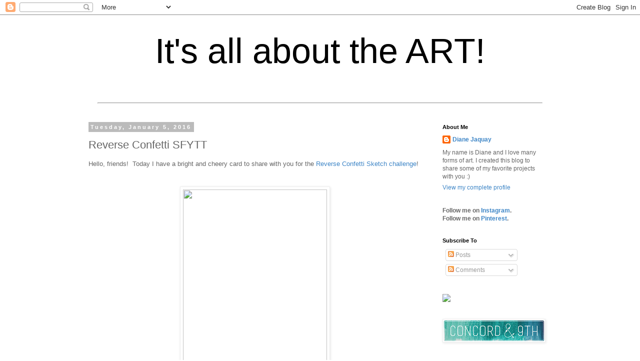

--- FILE ---
content_type: text/html; charset=UTF-8
request_url: https://dmjaquay.blogspot.com/2016/01/reverse-confetti-sfytt.html
body_size: 16610
content:
<!DOCTYPE html>
<html class='v2' dir='ltr' lang='en'>
<head>
<link href='https://www.blogger.com/static/v1/widgets/335934321-css_bundle_v2.css' rel='stylesheet' type='text/css'/>
<meta content='width=1100' name='viewport'/>
<meta content='text/html; charset=UTF-8' http-equiv='Content-Type'/>
<meta content='blogger' name='generator'/>
<link href='https://dmjaquay.blogspot.com/favicon.ico' rel='icon' type='image/x-icon'/>
<link href='http://dmjaquay.blogspot.com/2016/01/reverse-confetti-sfytt.html' rel='canonical'/>
<link rel="alternate" type="application/atom+xml" title="It&#39;s all about the ART! - Atom" href="https://dmjaquay.blogspot.com/feeds/posts/default" />
<link rel="alternate" type="application/rss+xml" title="It&#39;s all about the ART! - RSS" href="https://dmjaquay.blogspot.com/feeds/posts/default?alt=rss" />
<link rel="service.post" type="application/atom+xml" title="It&#39;s all about the ART! - Atom" href="https://www.blogger.com/feeds/8652401167413566062/posts/default" />

<link rel="alternate" type="application/atom+xml" title="It&#39;s all about the ART! - Atom" href="https://dmjaquay.blogspot.com/feeds/4578537999443099510/comments/default" />
<!--Can't find substitution for tag [blog.ieCssRetrofitLinks]-->
<link href='https://reverseconfetti.com/wp-content/uploads/2015/12/32_Jan2016.png' rel='image_src'/>
<meta content='http://dmjaquay.blogspot.com/2016/01/reverse-confetti-sfytt.html' property='og:url'/>
<meta content='Reverse Confetti SFYTT' property='og:title'/>
<meta content='Hello, friends!  Today I have a bright and cheery card to share with you for the Reverse Confetti Sketch challenge !             I was in th...' property='og:description'/>
<meta content='https://lh3.googleusercontent.com/blogger_img_proxy/AEn0k_vrjLMF8x0mLvufQmC_QjKAK93SpI4QEITltYNIDqlapjO-ZK9R63kd28yXi2rMSG7XsMnL6NvhZfZ1n1vH5Ls25L-gLInIhIzHj57Clg1tOimOM9nmYtk0lush7gspIbhSF_rthYHjZQ=w1200-h630-p-k-no-nu' property='og:image'/>
<title>It's all about the ART!: Reverse Confetti SFYTT</title>
<style id='page-skin-1' type='text/css'><!--
/*
-----------------------------------------------
Blogger Template Style
Name:     Simple
Designer: Blogger
URL:      www.blogger.com
----------------------------------------------- */
/* Content
----------------------------------------------- */
body {
font: normal normal 12px 'Trebuchet MS', Trebuchet, Verdana, sans-serif;
color: #666666;
background: #ffffff none repeat scroll top left;
padding: 0 0 0 0;
}
html body .region-inner {
min-width: 0;
max-width: 100%;
width: auto;
}
h2 {
font-size: 22px;
}
a:link {
text-decoration:none;
color: #3d85c6;
}
a:visited {
text-decoration:none;
color: #7e3dc6;
}
a:hover {
text-decoration:underline;
color: #33aaff;
}
.body-fauxcolumn-outer .fauxcolumn-inner {
background: transparent none repeat scroll top left;
_background-image: none;
}
.body-fauxcolumn-outer .cap-top {
position: absolute;
z-index: 1;
height: 400px;
width: 100%;
}
.body-fauxcolumn-outer .cap-top .cap-left {
width: 100%;
background: transparent none repeat-x scroll top left;
_background-image: none;
}
.content-outer {
-moz-box-shadow: 0 0 0 rgba(0, 0, 0, .15);
-webkit-box-shadow: 0 0 0 rgba(0, 0, 0, .15);
-goog-ms-box-shadow: 0 0 0 #333333;
box-shadow: 0 0 0 rgba(0, 0, 0, .15);
margin-bottom: 1px;
}
.content-inner {
padding: 10px 40px;
}
.content-inner {
background-color: #ffffff;
}
/* Header
----------------------------------------------- */
.header-outer {
background: transparent none repeat-x scroll 0 -400px;
_background-image: none;
}
.Header h1 {
font: normal normal 70px 'Trebuchet MS',Trebuchet,Verdana,sans-serif;
color: #000000;
text-shadow: 0 0 0 rgba(0, 0, 0, .2);
}
.Header h1 a {
color: #000000;
}
.Header .description {
font-size: 18px;
color: #000000;
}
.header-inner .Header .titlewrapper {
padding: 22px 0;
}
.header-inner .Header .descriptionwrapper {
padding: 0 0;
}
/* Tabs
----------------------------------------------- */
.tabs-inner .section:first-child {
border-top: 0 solid #eeeeee;
}
.tabs-inner .section:first-child ul {
margin-top: -1px;
border-top: 1px solid #eeeeee;
border-left: 1px solid #eeeeee;
border-right: 1px solid #eeeeee;
}
.tabs-inner .widget ul {
background: transparent none repeat-x scroll 0 -800px;
_background-image: none;
border-bottom: 1px solid #eeeeee;
margin-top: 0;
margin-left: -30px;
margin-right: -30px;
}
.tabs-inner .widget li a {
display: inline-block;
padding: .6em 1em;
font: normal normal 12px 'Trebuchet MS', Trebuchet, Verdana, sans-serif;
color: #000000;
border-left: 1px solid #ffffff;
border-right: 1px solid #eeeeee;
}
.tabs-inner .widget li:first-child a {
border-left: none;
}
.tabs-inner .widget li.selected a, .tabs-inner .widget li a:hover {
color: #000000;
background-color: #eeeeee;
text-decoration: none;
}
/* Columns
----------------------------------------------- */
.main-outer {
border-top: 0 solid transparent;
}
.fauxcolumn-left-outer .fauxcolumn-inner {
border-right: 1px solid transparent;
}
.fauxcolumn-right-outer .fauxcolumn-inner {
border-left: 1px solid transparent;
}
/* Headings
----------------------------------------------- */
div.widget > h2,
div.widget h2.title {
margin: 0 0 1em 0;
font: normal bold 11px 'Trebuchet MS',Trebuchet,Verdana,sans-serif;
color: #000000;
}
/* Widgets
----------------------------------------------- */
.widget .zippy {
color: #999999;
text-shadow: 2px 2px 1px rgba(0, 0, 0, .1);
}
.widget .popular-posts ul {
list-style: none;
}
/* Posts
----------------------------------------------- */
h2.date-header {
font: normal bold 11px Arial, Tahoma, Helvetica, FreeSans, sans-serif;
}
.date-header span {
background-color: #bbbbbb;
color: #ffffff;
padding: 0.4em;
letter-spacing: 3px;
margin: inherit;
}
.main-inner {
padding-top: 35px;
padding-bottom: 65px;
}
.main-inner .column-center-inner {
padding: 0 0;
}
.main-inner .column-center-inner .section {
margin: 0 1em;
}
.post {
margin: 0 0 45px 0;
}
h3.post-title, .comments h4 {
font: normal normal 22px 'Trebuchet MS',Trebuchet,Verdana,sans-serif;
margin: .75em 0 0;
}
.post-body {
font-size: 110%;
line-height: 1.4;
position: relative;
}
.post-body img, .post-body .tr-caption-container, .Profile img, .Image img,
.BlogList .item-thumbnail img {
padding: 2px;
background: #ffffff;
border: 1px solid #eeeeee;
-moz-box-shadow: 1px 1px 5px rgba(0, 0, 0, .1);
-webkit-box-shadow: 1px 1px 5px rgba(0, 0, 0, .1);
box-shadow: 1px 1px 5px rgba(0, 0, 0, .1);
}
.post-body img, .post-body .tr-caption-container {
padding: 5px;
}
.post-body .tr-caption-container {
color: #666666;
}
.post-body .tr-caption-container img {
padding: 0;
background: transparent;
border: none;
-moz-box-shadow: 0 0 0 rgba(0, 0, 0, .1);
-webkit-box-shadow: 0 0 0 rgba(0, 0, 0, .1);
box-shadow: 0 0 0 rgba(0, 0, 0, .1);
}
.post-header {
margin: 0 0 1.5em;
line-height: 1.6;
font-size: 90%;
}
.post-footer {
margin: 20px -2px 0;
padding: 5px 10px;
color: #666666;
background-color: #eeeeee;
border-bottom: 1px solid #eeeeee;
line-height: 1.6;
font-size: 90%;
}
#comments .comment-author {
padding-top: 1.5em;
border-top: 1px solid transparent;
background-position: 0 1.5em;
}
#comments .comment-author:first-child {
padding-top: 0;
border-top: none;
}
.avatar-image-container {
margin: .2em 0 0;
}
#comments .avatar-image-container img {
border: 1px solid #eeeeee;
}
/* Comments
----------------------------------------------- */
.comments .comments-content .icon.blog-author {
background-repeat: no-repeat;
background-image: url([data-uri]);
}
.comments .comments-content .loadmore a {
border-top: 1px solid #999999;
border-bottom: 1px solid #999999;
}
.comments .comment-thread.inline-thread {
background-color: #eeeeee;
}
.comments .continue {
border-top: 2px solid #999999;
}
/* Accents
---------------------------------------------- */
.section-columns td.columns-cell {
border-left: 1px solid transparent;
}
.blog-pager {
background: transparent url(//www.blogblog.com/1kt/simple/paging_dot.png) repeat-x scroll top center;
}
.blog-pager-older-link, .home-link,
.blog-pager-newer-link {
background-color: #ffffff;
padding: 5px;
}
.footer-outer {
border-top: 1px dashed #bbbbbb;
}
/* Mobile
----------------------------------------------- */
body.mobile  {
background-size: auto;
}
.mobile .body-fauxcolumn-outer {
background: transparent none repeat scroll top left;
}
.mobile .body-fauxcolumn-outer .cap-top {
background-size: 100% auto;
}
.mobile .content-outer {
-webkit-box-shadow: 0 0 3px rgba(0, 0, 0, .15);
box-shadow: 0 0 3px rgba(0, 0, 0, .15);
}
.mobile .tabs-inner .widget ul {
margin-left: 0;
margin-right: 0;
}
.mobile .post {
margin: 0;
}
.mobile .main-inner .column-center-inner .section {
margin: 0;
}
.mobile .date-header span {
padding: 0.1em 10px;
margin: 0 -10px;
}
.mobile h3.post-title {
margin: 0;
}
.mobile .blog-pager {
background: transparent none no-repeat scroll top center;
}
.mobile .footer-outer {
border-top: none;
}
.mobile .main-inner, .mobile .footer-inner {
background-color: #ffffff;
}
.mobile-index-contents {
color: #666666;
}
.mobile-link-button {
background-color: #3d85c6;
}
.mobile-link-button a:link, .mobile-link-button a:visited {
color: #ffffff;
}
.mobile .tabs-inner .section:first-child {
border-top: none;
}
.mobile .tabs-inner .PageList .widget-content {
background-color: #eeeeee;
color: #000000;
border-top: 1px solid #eeeeee;
border-bottom: 1px solid #eeeeee;
}
.mobile .tabs-inner .PageList .widget-content .pagelist-arrow {
border-left: 1px solid #eeeeee;
}
#header-inner {text-align:center !important;} #header-inner img {margin: 0 auto !important;}
.post-body img {
display: inline-block !important;
}
--></style>
<style id='template-skin-1' type='text/css'><!--
body {
min-width: 1030px;
}
.content-outer, .content-fauxcolumn-outer, .region-inner {
min-width: 1030px;
max-width: 1030px;
_width: 1030px;
}
.main-inner .columns {
padding-left: 0;
padding-right: 260px;
}
.main-inner .fauxcolumn-center-outer {
left: 0;
right: 260px;
/* IE6 does not respect left and right together */
_width: expression(this.parentNode.offsetWidth -
parseInt("0") -
parseInt("260px") + 'px');
}
.main-inner .fauxcolumn-left-outer {
width: 0;
}
.main-inner .fauxcolumn-right-outer {
width: 260px;
}
.main-inner .column-left-outer {
width: 0;
right: 100%;
margin-left: -0;
}
.main-inner .column-right-outer {
width: 260px;
margin-right: -260px;
}
#layout {
min-width: 0;
}
#layout .content-outer {
min-width: 0;
width: 800px;
}
#layout .region-inner {
min-width: 0;
width: auto;
}
body#layout div.add_widget {
padding: 8px;
}
body#layout div.add_widget a {
margin-left: 32px;
}
--></style>
<link href='https://www.blogger.com/dyn-css/authorization.css?targetBlogID=8652401167413566062&amp;zx=dfbb3c5a-d5b8-4f90-8efd-52e314c19f31' media='none' onload='if(media!=&#39;all&#39;)media=&#39;all&#39;' rel='stylesheet'/><noscript><link href='https://www.blogger.com/dyn-css/authorization.css?targetBlogID=8652401167413566062&amp;zx=dfbb3c5a-d5b8-4f90-8efd-52e314c19f31' rel='stylesheet'/></noscript>
<meta name='google-adsense-platform-account' content='ca-host-pub-1556223355139109'/>
<meta name='google-adsense-platform-domain' content='blogspot.com'/>

</head>
<body class='loading variant-simplysimple'>
<div class='navbar section' id='navbar' name='Navbar'><div class='widget Navbar' data-version='1' id='Navbar1'><script type="text/javascript">
    function setAttributeOnload(object, attribute, val) {
      if(window.addEventListener) {
        window.addEventListener('load',
          function(){ object[attribute] = val; }, false);
      } else {
        window.attachEvent('onload', function(){ object[attribute] = val; });
      }
    }
  </script>
<div id="navbar-iframe-container"></div>
<script type="text/javascript" src="https://apis.google.com/js/platform.js"></script>
<script type="text/javascript">
      gapi.load("gapi.iframes:gapi.iframes.style.bubble", function() {
        if (gapi.iframes && gapi.iframes.getContext) {
          gapi.iframes.getContext().openChild({
              url: 'https://www.blogger.com/navbar/8652401167413566062?po\x3d4578537999443099510\x26origin\x3dhttps://dmjaquay.blogspot.com',
              where: document.getElementById("navbar-iframe-container"),
              id: "navbar-iframe"
          });
        }
      });
    </script><script type="text/javascript">
(function() {
var script = document.createElement('script');
script.type = 'text/javascript';
script.src = '//pagead2.googlesyndication.com/pagead/js/google_top_exp.js';
var head = document.getElementsByTagName('head')[0];
if (head) {
head.appendChild(script);
}})();
</script>
</div></div>
<div class='body-fauxcolumns'>
<div class='fauxcolumn-outer body-fauxcolumn-outer'>
<div class='cap-top'>
<div class='cap-left'></div>
<div class='cap-right'></div>
</div>
<div class='fauxborder-left'>
<div class='fauxborder-right'></div>
<div class='fauxcolumn-inner'>
</div>
</div>
<div class='cap-bottom'>
<div class='cap-left'></div>
<div class='cap-right'></div>
</div>
</div>
</div>
<div class='content'>
<div class='content-fauxcolumns'>
<div class='fauxcolumn-outer content-fauxcolumn-outer'>
<div class='cap-top'>
<div class='cap-left'></div>
<div class='cap-right'></div>
</div>
<div class='fauxborder-left'>
<div class='fauxborder-right'></div>
<div class='fauxcolumn-inner'>
</div>
</div>
<div class='cap-bottom'>
<div class='cap-left'></div>
<div class='cap-right'></div>
</div>
</div>
</div>
<div class='content-outer'>
<div class='content-cap-top cap-top'>
<div class='cap-left'></div>
<div class='cap-right'></div>
</div>
<div class='fauxborder-left content-fauxborder-left'>
<div class='fauxborder-right content-fauxborder-right'></div>
<div class='content-inner'>
<header>
<div class='header-outer'>
<div class='header-cap-top cap-top'>
<div class='cap-left'></div>
<div class='cap-right'></div>
</div>
<div class='fauxborder-left header-fauxborder-left'>
<div class='fauxborder-right header-fauxborder-right'></div>
<div class='region-inner header-inner'>
<div class='header section' id='header' name='Header'><div class='widget Header' data-version='1' id='Header1'>
<div id='header-inner'>
<div class='titlewrapper'>
<h1 class='title'>
<a href='https://dmjaquay.blogspot.com/'>
It's all about the ART!
</a>
</h1>
</div>
<div class='descriptionwrapper'>
<p class='description'><span>
</span></p>
</div>
</div>
</div></div>
</div>
</div>
<div class='header-cap-bottom cap-bottom'>
<div class='cap-left'></div>
<div class='cap-right'></div>
</div>
</div>
</header>
<div class='tabs-outer'>
<div class='tabs-cap-top cap-top'>
<div class='cap-left'></div>
<div class='cap-right'></div>
</div>
<div class='fauxborder-left tabs-fauxborder-left'>
<div class='fauxborder-right tabs-fauxborder-right'></div>
<div class='region-inner tabs-inner'>
<div class='tabs section' id='crosscol' name='Cross-Column'><div class='widget HTML' data-version='1' id='HTML1'>
<div class='widget-content'>
<hr />
</div>
<div class='clear'></div>
</div></div>
<div class='tabs no-items section' id='crosscol-overflow' name='Cross-Column 2'></div>
</div>
</div>
<div class='tabs-cap-bottom cap-bottom'>
<div class='cap-left'></div>
<div class='cap-right'></div>
</div>
</div>
<div class='main-outer'>
<div class='main-cap-top cap-top'>
<div class='cap-left'></div>
<div class='cap-right'></div>
</div>
<div class='fauxborder-left main-fauxborder-left'>
<div class='fauxborder-right main-fauxborder-right'></div>
<div class='region-inner main-inner'>
<div class='columns fauxcolumns'>
<div class='fauxcolumn-outer fauxcolumn-center-outer'>
<div class='cap-top'>
<div class='cap-left'></div>
<div class='cap-right'></div>
</div>
<div class='fauxborder-left'>
<div class='fauxborder-right'></div>
<div class='fauxcolumn-inner'>
</div>
</div>
<div class='cap-bottom'>
<div class='cap-left'></div>
<div class='cap-right'></div>
</div>
</div>
<div class='fauxcolumn-outer fauxcolumn-left-outer'>
<div class='cap-top'>
<div class='cap-left'></div>
<div class='cap-right'></div>
</div>
<div class='fauxborder-left'>
<div class='fauxborder-right'></div>
<div class='fauxcolumn-inner'>
</div>
</div>
<div class='cap-bottom'>
<div class='cap-left'></div>
<div class='cap-right'></div>
</div>
</div>
<div class='fauxcolumn-outer fauxcolumn-right-outer'>
<div class='cap-top'>
<div class='cap-left'></div>
<div class='cap-right'></div>
</div>
<div class='fauxborder-left'>
<div class='fauxborder-right'></div>
<div class='fauxcolumn-inner'>
</div>
</div>
<div class='cap-bottom'>
<div class='cap-left'></div>
<div class='cap-right'></div>
</div>
</div>
<!-- corrects IE6 width calculation -->
<div class='columns-inner'>
<div class='column-center-outer'>
<div class='column-center-inner'>
<div class='main section' id='main' name='Main'><div class='widget Blog' data-version='1' id='Blog1'>
<div class='blog-posts hfeed'>

          <div class="date-outer">
        
<h2 class='date-header'><span>Tuesday, January 5, 2016</span></h2>

          <div class="date-posts">
        
<div class='post-outer'>
<div class='post hentry uncustomized-post-template' itemprop='blogPost' itemscope='itemscope' itemtype='http://schema.org/BlogPosting'>
<meta content='https://reverseconfetti.com/wp-content/uploads/2015/12/32_Jan2016.png' itemprop='image_url'/>
<meta content='8652401167413566062' itemprop='blogId'/>
<meta content='4578537999443099510' itemprop='postId'/>
<a name='4578537999443099510'></a>
<h3 class='post-title entry-title' itemprop='name'>
Reverse Confetti SFYTT
</h3>
<div class='post-header'>
<div class='post-header-line-1'></div>
</div>
<div class='post-body entry-content' id='post-body-4578537999443099510' itemprop='description articleBody'>
Hello, friends!&nbsp; Today I have a bright and cheery card to share with you for the <a href="http://reverseconfetti.com/category/sketch-for-you-to-try/current-sketch/?utm_source=Reverse+Confetti+Newsletter&amp;utm_campaign=9506addc26-Ring+in+the+New+Year&amp;utm_medium=email&amp;utm_term=0_119cdc41cd-9506addc26-115267277&amp;ct=t%28%29&amp;mc_cid=9506addc26&amp;mc_eid=b2042096c9">Reverse Confetti Sketch challenge</a>!<br />
<br />
<br />
<div class="separator" style="clear: both; text-align: center;">
<a href="https://reverseconfetti.com/wp-content/uploads/2015/12/32_Jan2016.png" imageanchor="1" style="margin-left: 1em; margin-right: 1em;"><img border="0" height="400" src="https://reverseconfetti.com/wp-content/uploads/2015/12/32_Jan2016.png" width="288" /></a></div>
<br />
<br />
<br />
<div class="separator" style="clear: both; text-align: center;">
<a href="https://blogger.googleusercontent.com/img/b/R29vZ2xl/AVvXsEh_qx74lF5zU-9hIEt-UqfBBtHA2RlFt_NVfZQiFwcgxnVEBQBKVvMSyK8yWyHZKwQvFVfCJc3xciXjVLRk4zNboZnMKiXOSbLBSbIiGA0R7Xh3LVjMA1uf5TaepedM6lh43O-Cl6BVAg4/s1600/IMG_1786.JPG" imageanchor="1" style="margin-left: 1em; margin-right: 1em;"><img border="0" height="640" src="https://blogger.googleusercontent.com/img/b/R29vZ2xl/AVvXsEh_qx74lF5zU-9hIEt-UqfBBtHA2RlFt_NVfZQiFwcgxnVEBQBKVvMSyK8yWyHZKwQvFVfCJc3xciXjVLRk4zNboZnMKiXOSbLBSbIiGA0R7Xh3LVjMA1uf5TaepedM6lh43O-Cl6BVAg4/s640/IMG_1786.JPG" width="640" /></a></div>
<br />
<br />
I was in the mood for some bright colors so I started my card with American Crafts 6X6 Hip Hip Hooray paper pad.&nbsp; The sentiment is from one of my favorite RC sentiment sets, You Make Me Smile.&nbsp; For the word "SMILE" I embossed in white and then used a rainbow of inks with some watercolor.&nbsp; I think it has sort of a tye die look to it.&nbsp; Quick and easy card but it makes me smile :<br />
<br />
Have a wonderful day and thanks for stopping by!
<div style='clear: both;'></div>
</div>
<div class='post-footer'>
<div class='post-footer-line post-footer-line-1'>
<span class='post-author vcard'>
Posted by
<span class='fn' itemprop='author' itemscope='itemscope' itemtype='http://schema.org/Person'>
<meta content='https://www.blogger.com/profile/15359539356009968318' itemprop='url'/>
<a class='g-profile' href='https://www.blogger.com/profile/15359539356009968318' rel='author' title='author profile'>
<span itemprop='name'>Diane Jaquay</span>
</a>
</span>
</span>
<span class='post-timestamp'>
at
<meta content='http://dmjaquay.blogspot.com/2016/01/reverse-confetti-sfytt.html' itemprop='url'/>
<a class='timestamp-link' href='https://dmjaquay.blogspot.com/2016/01/reverse-confetti-sfytt.html' rel='bookmark' title='permanent link'><abbr class='published' itemprop='datePublished' title='2016-01-05T11:01:00-05:00'>11:01&#8239;AM</abbr></a>
</span>
<span class='post-comment-link'>
</span>
<span class='post-icons'>
<span class='item-control blog-admin pid-2041624935'>
<a href='https://www.blogger.com/post-edit.g?blogID=8652401167413566062&postID=4578537999443099510&from=pencil' title='Edit Post'>
<img alt='' class='icon-action' height='18' src='https://resources.blogblog.com/img/icon18_edit_allbkg.gif' width='18'/>
</a>
</span>
</span>
<div class='post-share-buttons goog-inline-block'>
</div>
</div>
<div class='post-footer-line post-footer-line-2'>
<span class='post-labels'>
</span>
</div>
<div class='post-footer-line post-footer-line-3'>
<span class='post-location'>
</span>
</div>
</div>
</div>
<div class='comments' id='comments'>
<a name='comments'></a>
<h4>13 comments:</h4>
<div class='comments-content'>
<script async='async' src='' type='text/javascript'></script>
<script type='text/javascript'>
    (function() {
      var items = null;
      var msgs = null;
      var config = {};

// <![CDATA[
      var cursor = null;
      if (items && items.length > 0) {
        cursor = parseInt(items[items.length - 1].timestamp) + 1;
      }

      var bodyFromEntry = function(entry) {
        var text = (entry &&
                    ((entry.content && entry.content.$t) ||
                     (entry.summary && entry.summary.$t))) ||
            '';
        if (entry && entry.gd$extendedProperty) {
          for (var k in entry.gd$extendedProperty) {
            if (entry.gd$extendedProperty[k].name == 'blogger.contentRemoved') {
              return '<span class="deleted-comment">' + text + '</span>';
            }
          }
        }
        return text;
      }

      var parse = function(data) {
        cursor = null;
        var comments = [];
        if (data && data.feed && data.feed.entry) {
          for (var i = 0, entry; entry = data.feed.entry[i]; i++) {
            var comment = {};
            // comment ID, parsed out of the original id format
            var id = /blog-(\d+).post-(\d+)/.exec(entry.id.$t);
            comment.id = id ? id[2] : null;
            comment.body = bodyFromEntry(entry);
            comment.timestamp = Date.parse(entry.published.$t) + '';
            if (entry.author && entry.author.constructor === Array) {
              var auth = entry.author[0];
              if (auth) {
                comment.author = {
                  name: (auth.name ? auth.name.$t : undefined),
                  profileUrl: (auth.uri ? auth.uri.$t : undefined),
                  avatarUrl: (auth.gd$image ? auth.gd$image.src : undefined)
                };
              }
            }
            if (entry.link) {
              if (entry.link[2]) {
                comment.link = comment.permalink = entry.link[2].href;
              }
              if (entry.link[3]) {
                var pid = /.*comments\/default\/(\d+)\?.*/.exec(entry.link[3].href);
                if (pid && pid[1]) {
                  comment.parentId = pid[1];
                }
              }
            }
            comment.deleteclass = 'item-control blog-admin';
            if (entry.gd$extendedProperty) {
              for (var k in entry.gd$extendedProperty) {
                if (entry.gd$extendedProperty[k].name == 'blogger.itemClass') {
                  comment.deleteclass += ' ' + entry.gd$extendedProperty[k].value;
                } else if (entry.gd$extendedProperty[k].name == 'blogger.displayTime') {
                  comment.displayTime = entry.gd$extendedProperty[k].value;
                }
              }
            }
            comments.push(comment);
          }
        }
        return comments;
      };

      var paginator = function(callback) {
        if (hasMore()) {
          var url = config.feed + '?alt=json&v=2&orderby=published&reverse=false&max-results=50';
          if (cursor) {
            url += '&published-min=' + new Date(cursor).toISOString();
          }
          window.bloggercomments = function(data) {
            var parsed = parse(data);
            cursor = parsed.length < 50 ? null
                : parseInt(parsed[parsed.length - 1].timestamp) + 1
            callback(parsed);
            window.bloggercomments = null;
          }
          url += '&callback=bloggercomments';
          var script = document.createElement('script');
          script.type = 'text/javascript';
          script.src = url;
          document.getElementsByTagName('head')[0].appendChild(script);
        }
      };
      var hasMore = function() {
        return !!cursor;
      };
      var getMeta = function(key, comment) {
        if ('iswriter' == key) {
          var matches = !!comment.author
              && comment.author.name == config.authorName
              && comment.author.profileUrl == config.authorUrl;
          return matches ? 'true' : '';
        } else if ('deletelink' == key) {
          return config.baseUri + '/comment/delete/'
               + config.blogId + '/' + comment.id;
        } else if ('deleteclass' == key) {
          return comment.deleteclass;
        }
        return '';
      };

      var replybox = null;
      var replyUrlParts = null;
      var replyParent = undefined;

      var onReply = function(commentId, domId) {
        if (replybox == null) {
          // lazily cache replybox, and adjust to suit this style:
          replybox = document.getElementById('comment-editor');
          if (replybox != null) {
            replybox.height = '250px';
            replybox.style.display = 'block';
            replyUrlParts = replybox.src.split('#');
          }
        }
        if (replybox && (commentId !== replyParent)) {
          replybox.src = '';
          document.getElementById(domId).insertBefore(replybox, null);
          replybox.src = replyUrlParts[0]
              + (commentId ? '&parentID=' + commentId : '')
              + '#' + replyUrlParts[1];
          replyParent = commentId;
        }
      };

      var hash = (window.location.hash || '#').substring(1);
      var startThread, targetComment;
      if (/^comment-form_/.test(hash)) {
        startThread = hash.substring('comment-form_'.length);
      } else if (/^c[0-9]+$/.test(hash)) {
        targetComment = hash.substring(1);
      }

      // Configure commenting API:
      var configJso = {
        'maxDepth': config.maxThreadDepth
      };
      var provider = {
        'id': config.postId,
        'data': items,
        'loadNext': paginator,
        'hasMore': hasMore,
        'getMeta': getMeta,
        'onReply': onReply,
        'rendered': true,
        'initComment': targetComment,
        'initReplyThread': startThread,
        'config': configJso,
        'messages': msgs
      };

      var render = function() {
        if (window.goog && window.goog.comments) {
          var holder = document.getElementById('comment-holder');
          window.goog.comments.render(holder, provider);
        }
      };

      // render now, or queue to render when library loads:
      if (window.goog && window.goog.comments) {
        render();
      } else {
        window.goog = window.goog || {};
        window.goog.comments = window.goog.comments || {};
        window.goog.comments.loadQueue = window.goog.comments.loadQueue || [];
        window.goog.comments.loadQueue.push(render);
      }
    })();
// ]]>
  </script>
<div id='comment-holder'>
<div class="comment-thread toplevel-thread"><ol id="top-ra"><li class="comment" id="c3653898077732899548"><div class="avatar-image-container"><img src="//blogger.googleusercontent.com/img/b/R29vZ2xl/AVvXsEj-jTytBjnsmRdbBfdpm5uiLEAn30k8lji4P35SCeIc-lbJ8yUmKhR5GgU9Y2uWscrSCj3Ny61t2QeuatbAjbv5Shd7YIbNuY2hYhRAdkXaXRef8-RSBRmOdFcfdXO95w/s45-c/*" alt=""/></div><div class="comment-block"><div class="comment-header"><cite class="user"><a href="https://www.blogger.com/profile/10035128881194680314" rel="nofollow">Pam Sparks</a></cite><span class="icon user "></span><span class="datetime secondary-text"><a rel="nofollow" href="https://dmjaquay.blogspot.com/2016/01/reverse-confetti-sfytt.html?showComment=1452011494126#c3653898077732899548">January 5, 2016 at 11:31&#8239;AM</a></span></div><p class="comment-content">Fabulous card Diane!  Love that sentiment!</p><span class="comment-actions secondary-text"><a class="comment-reply" target="_self" data-comment-id="3653898077732899548">Reply</a><span class="item-control blog-admin blog-admin pid-524045440"><a target="_self" href="https://www.blogger.com/comment/delete/8652401167413566062/3653898077732899548">Delete</a></span></span></div><div class="comment-replies"><div id="c3653898077732899548-rt" class="comment-thread inline-thread hidden"><span class="thread-toggle thread-expanded"><span class="thread-arrow"></span><span class="thread-count"><a target="_self">Replies</a></span></span><ol id="c3653898077732899548-ra" class="thread-chrome thread-expanded"><div></div><div id="c3653898077732899548-continue" class="continue"><a class="comment-reply" target="_self" data-comment-id="3653898077732899548">Reply</a></div></ol></div></div><div class="comment-replybox-single" id="c3653898077732899548-ce"></div></li><li class="comment" id="c5268098956631981374"><div class="avatar-image-container"><img src="//blogger.googleusercontent.com/img/b/R29vZ2xl/AVvXsEjncBAvB2uotlnFSqPuI3LamE-snNYSwVirTIVN0V35z2CSF-ZNZkGxsKdl80D6-uev_HtpqM9K-sm-ktRcy1ta4c-Y99Xu8mX-pYw6kpYkCW6shWl03fAEo3KJTe7VlQ4/s45-c/Bio-Pic.jpg" alt=""/></div><div class="comment-block"><div class="comment-header"><cite class="user"><a href="https://www.blogger.com/profile/00449595329810447588" rel="nofollow">Jeanne J. </a></cite><span class="icon user "></span><span class="datetime secondary-text"><a rel="nofollow" href="https://dmjaquay.blogspot.com/2016/01/reverse-confetti-sfytt.html?showComment=1452027410163#c5268098956631981374">January 5, 2016 at 3:56&#8239;PM</a></span></div><p class="comment-content">Eeek!  Look at all those papers and colors!  I&#39;m in heaven!</p><span class="comment-actions secondary-text"><a class="comment-reply" target="_self" data-comment-id="5268098956631981374">Reply</a><span class="item-control blog-admin blog-admin pid-1727982099"><a target="_self" href="https://www.blogger.com/comment/delete/8652401167413566062/5268098956631981374">Delete</a></span></span></div><div class="comment-replies"><div id="c5268098956631981374-rt" class="comment-thread inline-thread hidden"><span class="thread-toggle thread-expanded"><span class="thread-arrow"></span><span class="thread-count"><a target="_self">Replies</a></span></span><ol id="c5268098956631981374-ra" class="thread-chrome thread-expanded"><div></div><div id="c5268098956631981374-continue" class="continue"><a class="comment-reply" target="_self" data-comment-id="5268098956631981374">Reply</a></div></ol></div></div><div class="comment-replybox-single" id="c5268098956631981374-ce"></div></li><li class="comment" id="c3275568060214151694"><div class="avatar-image-container"><img src="//blogger.googleusercontent.com/img/b/R29vZ2xl/AVvXsEgsITEmJYUtKI5kS8cABSjhfgzro6ZituRFy2XRhO0TwisAAlePwOGRX0CMQY7gb0C0ztUTZzgYR-BfmBsAEkUyDYAUEZfsIwyHzmzQgb6Uc-CT40ilqzXeQkM-qo2KHQ/s45-c/IMG_4781.jpg" alt=""/></div><div class="comment-block"><div class="comment-header"><cite class="user"><a href="https://www.blogger.com/profile/17448747929707151989" rel="nofollow">Annette Allen</a></cite><span class="icon user "></span><span class="datetime secondary-text"><a rel="nofollow" href="https://dmjaquay.blogspot.com/2016/01/reverse-confetti-sfytt.html?showComment=1452031880573#c3275568060214151694">January 5, 2016 at 5:11&#8239;PM</a></span></div><p class="comment-content">very cute card.. i love that stream of stars.</p><span class="comment-actions secondary-text"><a class="comment-reply" target="_self" data-comment-id="3275568060214151694">Reply</a><span class="item-control blog-admin blog-admin pid-1045327356"><a target="_self" href="https://www.blogger.com/comment/delete/8652401167413566062/3275568060214151694">Delete</a></span></span></div><div class="comment-replies"><div id="c3275568060214151694-rt" class="comment-thread inline-thread hidden"><span class="thread-toggle thread-expanded"><span class="thread-arrow"></span><span class="thread-count"><a target="_self">Replies</a></span></span><ol id="c3275568060214151694-ra" class="thread-chrome thread-expanded"><div></div><div id="c3275568060214151694-continue" class="continue"><a class="comment-reply" target="_self" data-comment-id="3275568060214151694">Reply</a></div></ol></div></div><div class="comment-replybox-single" id="c3275568060214151694-ce"></div></li><li class="comment" id="c4037699659499859567"><div class="avatar-image-container"><img src="//www.blogger.com/img/blogger_logo_round_35.png" alt=""/></div><div class="comment-block"><div class="comment-header"><cite class="user"><a href="https://www.blogger.com/profile/11680269059107033765" rel="nofollow">Mona Pendleton</a></cite><span class="icon user "></span><span class="datetime secondary-text"><a rel="nofollow" href="https://dmjaquay.blogspot.com/2016/01/reverse-confetti-sfytt.html?showComment=1452034068817#c4037699659499859567">January 5, 2016 at 5:47&#8239;PM</a></span></div><p class="comment-content">Such a fun and colorful card Diane! Love it!</p><span class="comment-actions secondary-text"><a class="comment-reply" target="_self" data-comment-id="4037699659499859567">Reply</a><span class="item-control blog-admin blog-admin pid-1184894882"><a target="_self" href="https://www.blogger.com/comment/delete/8652401167413566062/4037699659499859567">Delete</a></span></span></div><div class="comment-replies"><div id="c4037699659499859567-rt" class="comment-thread inline-thread hidden"><span class="thread-toggle thread-expanded"><span class="thread-arrow"></span><span class="thread-count"><a target="_self">Replies</a></span></span><ol id="c4037699659499859567-ra" class="thread-chrome thread-expanded"><div></div><div id="c4037699659499859567-continue" class="continue"><a class="comment-reply" target="_self" data-comment-id="4037699659499859567">Reply</a></div></ol></div></div><div class="comment-replybox-single" id="c4037699659499859567-ce"></div></li><li class="comment" id="c4046741210342322669"><div class="avatar-image-container"><img src="//blogger.googleusercontent.com/img/b/R29vZ2xl/AVvXsEhcd7esPZYOICu6cLI02pNLzM8PxSnZJwbwSuTLaoanNGjqpgMQC4EyQrBQrJ43lxVfQCF063Li821T5Z_62Jil7n4oI8wt4ZWkmKd7vdpG3hMpxYkmZyUIZwcNtrJh/s45-c/avatar_asm_2015%28noir+et+blanc%29.jpg" alt=""/></div><div class="comment-block"><div class="comment-header"><cite class="user"><a href="https://www.blogger.com/profile/08629817761932023457" rel="nofollow">alexandra s.m.</a></cite><span class="icon user "></span><span class="datetime secondary-text"><a rel="nofollow" href="https://dmjaquay.blogspot.com/2016/01/reverse-confetti-sfytt.html?showComment=1452052327188#c4046741210342322669">January 5, 2016 at 10:52&#8239;PM</a></span></div><p class="comment-content">Beautiful card with so many yummy details<br>xx</p><span class="comment-actions secondary-text"><a class="comment-reply" target="_self" data-comment-id="4046741210342322669">Reply</a><span class="item-control blog-admin blog-admin pid-1522937479"><a target="_self" href="https://www.blogger.com/comment/delete/8652401167413566062/4046741210342322669">Delete</a></span></span></div><div class="comment-replies"><div id="c4046741210342322669-rt" class="comment-thread inline-thread hidden"><span class="thread-toggle thread-expanded"><span class="thread-arrow"></span><span class="thread-count"><a target="_self">Replies</a></span></span><ol id="c4046741210342322669-ra" class="thread-chrome thread-expanded"><div></div><div id="c4046741210342322669-continue" class="continue"><a class="comment-reply" target="_self" data-comment-id="4046741210342322669">Reply</a></div></ol></div></div><div class="comment-replybox-single" id="c4046741210342322669-ce"></div></li><li class="comment" id="c1443504247660400542"><div class="avatar-image-container"><img src="//blogger.googleusercontent.com/img/b/R29vZ2xl/AVvXsEixoblXw4DO0x6gg9JlMWZ5UnUC4sK4ne2hNCjktMPR3uZV8nkh8cA0j8VBegVnlwJmnIwXxL9KuFOoyPYGTksWj7E0Xabo7GBzOCIt0iOW0UpmHz5LSmxNgau_CY7mcjc/s45-c/Me.jpg" alt=""/></div><div class="comment-block"><div class="comment-header"><cite class="user"><a href="https://www.blogger.com/profile/06620187399486244674" rel="nofollow">Karen B.</a></cite><span class="icon user "></span><span class="datetime secondary-text"><a rel="nofollow" href="https://dmjaquay.blogspot.com/2016/01/reverse-confetti-sfytt.html?showComment=1452053260609#c1443504247660400542">January 5, 2016 at 11:07&#8239;PM</a></span></div><p class="comment-content">So bright and happy! Love the mix of colors.</p><span class="comment-actions secondary-text"><a class="comment-reply" target="_self" data-comment-id="1443504247660400542">Reply</a><span class="item-control blog-admin blog-admin pid-1381655443"><a target="_self" href="https://www.blogger.com/comment/delete/8652401167413566062/1443504247660400542">Delete</a></span></span></div><div class="comment-replies"><div id="c1443504247660400542-rt" class="comment-thread inline-thread hidden"><span class="thread-toggle thread-expanded"><span class="thread-arrow"></span><span class="thread-count"><a target="_self">Replies</a></span></span><ol id="c1443504247660400542-ra" class="thread-chrome thread-expanded"><div></div><div id="c1443504247660400542-continue" class="continue"><a class="comment-reply" target="_self" data-comment-id="1443504247660400542">Reply</a></div></ol></div></div><div class="comment-replybox-single" id="c1443504247660400542-ce"></div></li><li class="comment" id="c4132940691106363003"><div class="avatar-image-container"><img src="//www.blogger.com/img/blogger_logo_round_35.png" alt=""/></div><div class="comment-block"><div class="comment-header"><cite class="user"><a href="https://www.blogger.com/profile/01128326127235072528" rel="nofollow">Kay Miller</a></cite><span class="icon user "></span><span class="datetime secondary-text"><a rel="nofollow" href="https://dmjaquay.blogspot.com/2016/01/reverse-confetti-sfytt.html?showComment=1452092622785#c4132940691106363003">January 6, 2016 at 10:03&#8239;AM</a></span></div><p class="comment-content">Fun is right! The colors are so bright and beautiful too! Love this Diane!!</p><span class="comment-actions secondary-text"><a class="comment-reply" target="_self" data-comment-id="4132940691106363003">Reply</a><span class="item-control blog-admin blog-admin pid-1717193357"><a target="_self" href="https://www.blogger.com/comment/delete/8652401167413566062/4132940691106363003">Delete</a></span></span></div><div class="comment-replies"><div id="c4132940691106363003-rt" class="comment-thread inline-thread hidden"><span class="thread-toggle thread-expanded"><span class="thread-arrow"></span><span class="thread-count"><a target="_self">Replies</a></span></span><ol id="c4132940691106363003-ra" class="thread-chrome thread-expanded"><div></div><div id="c4132940691106363003-continue" class="continue"><a class="comment-reply" target="_self" data-comment-id="4132940691106363003">Reply</a></div></ol></div></div><div class="comment-replybox-single" id="c4132940691106363003-ce"></div></li><li class="comment" id="c4386859447511993794"><div class="avatar-image-container"><img src="//www.blogger.com/img/blogger_logo_round_35.png" alt=""/></div><div class="comment-block"><div class="comment-header"><cite class="user"><a href="https://www.blogger.com/profile/14464334428257435821" rel="nofollow">Kathy</a></cite><span class="icon user "></span><span class="datetime secondary-text"><a rel="nofollow" href="https://dmjaquay.blogspot.com/2016/01/reverse-confetti-sfytt.html?showComment=1452102280377#c4386859447511993794">January 6, 2016 at 12:44&#8239;PM</a></span></div><p class="comment-content">Great card, so colorful, love the tie-dyed look around the Smile!</p><span class="comment-actions secondary-text"><a class="comment-reply" target="_self" data-comment-id="4386859447511993794">Reply</a><span class="item-control blog-admin blog-admin pid-1706618337"><a target="_self" href="https://www.blogger.com/comment/delete/8652401167413566062/4386859447511993794">Delete</a></span></span></div><div class="comment-replies"><div id="c4386859447511993794-rt" class="comment-thread inline-thread hidden"><span class="thread-toggle thread-expanded"><span class="thread-arrow"></span><span class="thread-count"><a target="_self">Replies</a></span></span><ol id="c4386859447511993794-ra" class="thread-chrome thread-expanded"><div></div><div id="c4386859447511993794-continue" class="continue"><a class="comment-reply" target="_self" data-comment-id="4386859447511993794">Reply</a></div></ol></div></div><div class="comment-replybox-single" id="c4386859447511993794-ce"></div></li><li class="comment" id="c116513344563464170"><div class="avatar-image-container"><img src="//blogger.googleusercontent.com/img/b/R29vZ2xl/AVvXsEiaDKFFsjq9Z1kSDTHtpun3zqs5_l4fVpJVSAXHdpDBrIk47pLmNCIukQhI3YGenKddG_r8B2qNeG5bM_Awlhm2jp_Lfi0h8XvyEqeRMZsooem3rIIcn9wa9HP-EspNOw/s45-c/Photo%252Bof%252BSharron.jpg" alt=""/></div><div class="comment-block"><div class="comment-header"><cite class="user"><a href="https://www.blogger.com/profile/09565202923018980014" rel="nofollow">Sharron</a></cite><span class="icon user "></span><span class="datetime secondary-text"><a rel="nofollow" href="https://dmjaquay.blogspot.com/2016/01/reverse-confetti-sfytt.html?showComment=1452103833766#c116513344563464170">January 6, 2016 at 1:10&#8239;PM</a></span></div><p class="comment-content">Wow! The patterns and colors are so bright &amp; happy--definitely a card that brings a smile!!</p><span class="comment-actions secondary-text"><a class="comment-reply" target="_self" data-comment-id="116513344563464170">Reply</a><span class="item-control blog-admin blog-admin pid-440627498"><a target="_self" href="https://www.blogger.com/comment/delete/8652401167413566062/116513344563464170">Delete</a></span></span></div><div class="comment-replies"><div id="c116513344563464170-rt" class="comment-thread inline-thread hidden"><span class="thread-toggle thread-expanded"><span class="thread-arrow"></span><span class="thread-count"><a target="_self">Replies</a></span></span><ol id="c116513344563464170-ra" class="thread-chrome thread-expanded"><div></div><div id="c116513344563464170-continue" class="continue"><a class="comment-reply" target="_self" data-comment-id="116513344563464170">Reply</a></div></ol></div></div><div class="comment-replybox-single" id="c116513344563464170-ce"></div></li><li class="comment" id="c5905532046144778772"><div class="avatar-image-container"><img src="//blogger.googleusercontent.com/img/b/R29vZ2xl/AVvXsEhC_1guZo_LgM1TCFXoXoJicAKoakTM9787lnlgx5MslgblhLOewp8oXU7X3juowqyixP4Pj5YILEpAeGpORIK7feqBNi9GULxbYpN3kByZQqBVacr0JUPms-ZLuqw0fw/s45-c/Deepti+Malik.jpg" alt=""/></div><div class="comment-block"><div class="comment-header"><cite class="user"><a href="https://www.blogger.com/profile/04234326634594847786" rel="nofollow">Deepti</a></cite><span class="icon user "></span><span class="datetime secondary-text"><a rel="nofollow" href="https://dmjaquay.blogspot.com/2016/01/reverse-confetti-sfytt.html?showComment=1452403846712#c5905532046144778772">January 10, 2016 at 12:30&#8239;AM</a></span></div><p class="comment-content">Stunning! I love how you combine layers colors and patterns :)</p><span class="comment-actions secondary-text"><a class="comment-reply" target="_self" data-comment-id="5905532046144778772">Reply</a><span class="item-control blog-admin blog-admin pid-163638132"><a target="_self" href="https://www.blogger.com/comment/delete/8652401167413566062/5905532046144778772">Delete</a></span></span></div><div class="comment-replies"><div id="c5905532046144778772-rt" class="comment-thread inline-thread hidden"><span class="thread-toggle thread-expanded"><span class="thread-arrow"></span><span class="thread-count"><a target="_self">Replies</a></span></span><ol id="c5905532046144778772-ra" class="thread-chrome thread-expanded"><div></div><div id="c5905532046144778772-continue" class="continue"><a class="comment-reply" target="_self" data-comment-id="5905532046144778772">Reply</a></div></ol></div></div><div class="comment-replybox-single" id="c5905532046144778772-ce"></div></li><li class="comment" id="c9030637088302118531"><div class="avatar-image-container"><img src="//blogger.googleusercontent.com/img/b/R29vZ2xl/AVvXsEhfOJnn_UiYkVJ_f3uC3FjYdSZZGmEMbA2PNY8_8Lz0ZRt1e7kMOmyd88DNWzpe9DTRM54ac-ZmmSGgPd4GoRbUxjc1C-_GyjnN8fYnLA4ivPGyiHnPP0HNogjbmFqwNec/s45-c/amys0413bwsquare.jpg" alt=""/></div><div class="comment-block"><div class="comment-header"><cite class="user"><a href="https://www.blogger.com/profile/17022583412791709491" rel="nofollow">Amy Sheffer</a></cite><span class="icon user "></span><span class="datetime secondary-text"><a rel="nofollow" href="https://dmjaquay.blogspot.com/2016/01/reverse-confetti-sfytt.html?showComment=1452897985276#c9030637088302118531">January 15, 2016 at 5:46&#8239;PM</a></span></div><p class="comment-content">I love this!! The paper combo is wonderful, and I love the look of the watercolored sentiment!</p><span class="comment-actions secondary-text"><a class="comment-reply" target="_self" data-comment-id="9030637088302118531">Reply</a><span class="item-control blog-admin blog-admin pid-253690575"><a target="_self" href="https://www.blogger.com/comment/delete/8652401167413566062/9030637088302118531">Delete</a></span></span></div><div class="comment-replies"><div id="c9030637088302118531-rt" class="comment-thread inline-thread hidden"><span class="thread-toggle thread-expanded"><span class="thread-arrow"></span><span class="thread-count"><a target="_self">Replies</a></span></span><ol id="c9030637088302118531-ra" class="thread-chrome thread-expanded"><div></div><div id="c9030637088302118531-continue" class="continue"><a class="comment-reply" target="_self" data-comment-id="9030637088302118531">Reply</a></div></ol></div></div><div class="comment-replybox-single" id="c9030637088302118531-ce"></div></li><li class="comment" id="c520072786999920744"><div class="avatar-image-container"><img src="//4.bp.blogspot.com/-5oUTegM3s-I/ZUjYugurSWI/AAAAAAABw-Y/1PLyO7ViO54syie7XZ9bKZC5DHE82EGBwCK4BGAYYCw/s35/pic2WP.jpg" alt=""/></div><div class="comment-block"><div class="comment-header"><cite class="user"><a href="https://www.blogger.com/profile/16011852987548593238" rel="nofollow">~amy~</a></cite><span class="icon user "></span><span class="datetime secondary-text"><a rel="nofollow" href="https://dmjaquay.blogspot.com/2016/01/reverse-confetti-sfytt.html?showComment=1453987800402#c520072786999920744">January 28, 2016 at 8:30&#8239;AM</a></span></div><p class="comment-content">How did I miss this beauty?!<br>Thanks for joining us for the January SFYTT!</p><span class="comment-actions secondary-text"><a class="comment-reply" target="_self" data-comment-id="520072786999920744">Reply</a><span class="item-control blog-admin blog-admin pid-282832886"><a target="_self" href="https://www.blogger.com/comment/delete/8652401167413566062/520072786999920744">Delete</a></span></span></div><div class="comment-replies"><div id="c520072786999920744-rt" class="comment-thread inline-thread hidden"><span class="thread-toggle thread-expanded"><span class="thread-arrow"></span><span class="thread-count"><a target="_self">Replies</a></span></span><ol id="c520072786999920744-ra" class="thread-chrome thread-expanded"><div></div><div id="c520072786999920744-continue" class="continue"><a class="comment-reply" target="_self" data-comment-id="520072786999920744">Reply</a></div></ol></div></div><div class="comment-replybox-single" id="c520072786999920744-ce"></div></li><li class="comment" id="c6956485513524603950"><div class="avatar-image-container"><img src="//blogger.googleusercontent.com/img/b/R29vZ2xl/AVvXsEgWA24uUMr7cXQmtpO1mDovkppvj2B7CrmSFScK2zj0Gmeza1nZ0ZBrg_cJprz3VQ9pfLhFhP_1IyaKz49sqWeISUXpHQTSg0KRFT_E-jiqWEv3m-bM9w-I62pnMPa6ttc/s45-c/*" alt=""/></div><div class="comment-block"><div class="comment-header"><cite class="user"><a href="https://www.blogger.com/profile/10900261769824561993" rel="nofollow">Jen Mitchell</a></cite><span class="icon user "></span><span class="datetime secondary-text"><a rel="nofollow" href="https://dmjaquay.blogspot.com/2016/01/reverse-confetti-sfytt.html?showComment=1454119692578#c6956485513524603950">January 29, 2016 at 9:08&#8239;PM</a></span></div><p class="comment-content">Such a super cute card!  I love the mix of patterns and color!</p><span class="comment-actions secondary-text"><a class="comment-reply" target="_self" data-comment-id="6956485513524603950">Reply</a><span class="item-control blog-admin blog-admin pid-396154399"><a target="_self" href="https://www.blogger.com/comment/delete/8652401167413566062/6956485513524603950">Delete</a></span></span></div><div class="comment-replies"><div id="c6956485513524603950-rt" class="comment-thread inline-thread hidden"><span class="thread-toggle thread-expanded"><span class="thread-arrow"></span><span class="thread-count"><a target="_self">Replies</a></span></span><ol id="c6956485513524603950-ra" class="thread-chrome thread-expanded"><div></div><div id="c6956485513524603950-continue" class="continue"><a class="comment-reply" target="_self" data-comment-id="6956485513524603950">Reply</a></div></ol></div></div><div class="comment-replybox-single" id="c6956485513524603950-ce"></div></li></ol><div id="top-continue" class="continue"><a class="comment-reply" target="_self">Add comment</a></div><div class="comment-replybox-thread" id="top-ce"></div><div class="loadmore hidden" data-post-id="4578537999443099510"><a target="_self">Load more...</a></div></div>
</div>
</div>
<p class='comment-footer'>
<div class='comment-form'>
<a name='comment-form'></a>
<p>
</p>
<a href='https://www.blogger.com/comment/frame/8652401167413566062?po=4578537999443099510&hl=en&saa=85391&origin=https://dmjaquay.blogspot.com' id='comment-editor-src'></a>
<iframe allowtransparency='true' class='blogger-iframe-colorize blogger-comment-from-post' frameborder='0' height='410px' id='comment-editor' name='comment-editor' src='' width='100%'></iframe>
<script src='https://www.blogger.com/static/v1/jsbin/2830521187-comment_from_post_iframe.js' type='text/javascript'></script>
<script type='text/javascript'>
      BLOG_CMT_createIframe('https://www.blogger.com/rpc_relay.html');
    </script>
</div>
</p>
<div id='backlinks-container'>
<div id='Blog1_backlinks-container'>
</div>
</div>
</div>
</div>

        </div></div>
      
</div>
<div class='blog-pager' id='blog-pager'>
<span id='blog-pager-newer-link'>
<a class='blog-pager-newer-link' href='https://dmjaquay.blogspot.com/2016/01/fusion-2nd-year-anniversary.html' id='Blog1_blog-pager-newer-link' title='Newer Post'>Newer Post</a>
</span>
<span id='blog-pager-older-link'>
<a class='blog-pager-older-link' href='https://dmjaquay.blogspot.com/2016/01/mft-sketch-challenge-261.html' id='Blog1_blog-pager-older-link' title='Older Post'>Older Post</a>
</span>
<a class='home-link' href='https://dmjaquay.blogspot.com/'>Home</a>
</div>
<div class='clear'></div>
<div class='post-feeds'>
<div class='feed-links'>
Subscribe to:
<a class='feed-link' href='https://dmjaquay.blogspot.com/feeds/4578537999443099510/comments/default' target='_blank' type='application/atom+xml'>Post Comments (Atom)</a>
</div>
</div>
</div></div>
</div>
</div>
<div class='column-left-outer'>
<div class='column-left-inner'>
<aside>
</aside>
</div>
</div>
<div class='column-right-outer'>
<div class='column-right-inner'>
<aside>
<div class='sidebar section' id='sidebar-right-1'><div class='widget Profile' data-version='1' id='Profile1'>
<h2>About Me</h2>
<div class='widget-content'>
<dl class='profile-datablock'>
<dt class='profile-data'>
<a class='profile-name-link g-profile' href='https://www.blogger.com/profile/15359539356009968318' rel='author' style='background-image: url(//www.blogger.com/img/logo-16.png);'>
Diane Jaquay
</a>
</dt>
<dd class='profile-textblock'>My name is Diane and I love many forms of art.  I created this blog to share some of my favorite projects with you :)</dd>
</dl>
<a class='profile-link' href='https://www.blogger.com/profile/15359539356009968318' rel='author'>View my complete profile</a>
<div class='clear'></div>
</div>
</div><div class='widget HTML' data-version='1' id='HTML2'>
<div class='widget-content'>
<span style="font-weight:bold;">Follow me on <a href="http://www.instagram.com/dianejaquay">Instagram</a>.<br/>
Follow me on <a href="http://www.pinterest.com/jazzgirldiane">Pinterest</a>.</span>
</div>
<div class='clear'></div>
</div><div class='widget Subscribe' data-version='1' id='Subscribe1'>
<div style='white-space:nowrap'>
<h2 class='title'>Subscribe To</h2>
<div class='widget-content'>
<div class='subscribe-wrapper subscribe-type-POST'>
<div class='subscribe expanded subscribe-type-POST' id='SW_READER_LIST_Subscribe1POST' style='display:none;'>
<div class='top'>
<span class='inner' onclick='return(_SW_toggleReaderList(event, "Subscribe1POST"));'>
<img class='subscribe-dropdown-arrow' src='https://resources.blogblog.com/img/widgets/arrow_dropdown.gif'/>
<img align='absmiddle' alt='' border='0' class='feed-icon' src='https://resources.blogblog.com/img/icon_feed12.png'/>
Posts
</span>
<div class='feed-reader-links'>
<a class='feed-reader-link' href='https://www.netvibes.com/subscribe.php?url=https%3A%2F%2Fdmjaquay.blogspot.com%2Ffeeds%2Fposts%2Fdefault' target='_blank'>
<img src='https://resources.blogblog.com/img/widgets/subscribe-netvibes.png'/>
</a>
<a class='feed-reader-link' href='https://add.my.yahoo.com/content?url=https%3A%2F%2Fdmjaquay.blogspot.com%2Ffeeds%2Fposts%2Fdefault' target='_blank'>
<img src='https://resources.blogblog.com/img/widgets/subscribe-yahoo.png'/>
</a>
<a class='feed-reader-link' href='https://dmjaquay.blogspot.com/feeds/posts/default' target='_blank'>
<img align='absmiddle' class='feed-icon' src='https://resources.blogblog.com/img/icon_feed12.png'/>
                  Atom
                </a>
</div>
</div>
<div class='bottom'></div>
</div>
<div class='subscribe' id='SW_READER_LIST_CLOSED_Subscribe1POST' onclick='return(_SW_toggleReaderList(event, "Subscribe1POST"));'>
<div class='top'>
<span class='inner'>
<img class='subscribe-dropdown-arrow' src='https://resources.blogblog.com/img/widgets/arrow_dropdown.gif'/>
<span onclick='return(_SW_toggleReaderList(event, "Subscribe1POST"));'>
<img align='absmiddle' alt='' border='0' class='feed-icon' src='https://resources.blogblog.com/img/icon_feed12.png'/>
Posts
</span>
</span>
</div>
<div class='bottom'></div>
</div>
</div>
<div class='subscribe-wrapper subscribe-type-PER_POST'>
<div class='subscribe expanded subscribe-type-PER_POST' id='SW_READER_LIST_Subscribe1PER_POST' style='display:none;'>
<div class='top'>
<span class='inner' onclick='return(_SW_toggleReaderList(event, "Subscribe1PER_POST"));'>
<img class='subscribe-dropdown-arrow' src='https://resources.blogblog.com/img/widgets/arrow_dropdown.gif'/>
<img align='absmiddle' alt='' border='0' class='feed-icon' src='https://resources.blogblog.com/img/icon_feed12.png'/>
Comments
</span>
<div class='feed-reader-links'>
<a class='feed-reader-link' href='https://www.netvibes.com/subscribe.php?url=https%3A%2F%2Fdmjaquay.blogspot.com%2Ffeeds%2F4578537999443099510%2Fcomments%2Fdefault' target='_blank'>
<img src='https://resources.blogblog.com/img/widgets/subscribe-netvibes.png'/>
</a>
<a class='feed-reader-link' href='https://add.my.yahoo.com/content?url=https%3A%2F%2Fdmjaquay.blogspot.com%2Ffeeds%2F4578537999443099510%2Fcomments%2Fdefault' target='_blank'>
<img src='https://resources.blogblog.com/img/widgets/subscribe-yahoo.png'/>
</a>
<a class='feed-reader-link' href='https://dmjaquay.blogspot.com/feeds/4578537999443099510/comments/default' target='_blank'>
<img align='absmiddle' class='feed-icon' src='https://resources.blogblog.com/img/icon_feed12.png'/>
                  Atom
                </a>
</div>
</div>
<div class='bottom'></div>
</div>
<div class='subscribe' id='SW_READER_LIST_CLOSED_Subscribe1PER_POST' onclick='return(_SW_toggleReaderList(event, "Subscribe1PER_POST"));'>
<div class='top'>
<span class='inner'>
<img class='subscribe-dropdown-arrow' src='https://resources.blogblog.com/img/widgets/arrow_dropdown.gif'/>
<span onclick='return(_SW_toggleReaderList(event, "Subscribe1PER_POST"));'>
<img align='absmiddle' alt='' border='0' class='feed-icon' src='https://resources.blogblog.com/img/icon_feed12.png'/>
Comments
</span>
</span>
</div>
<div class='bottom'></div>
</div>
</div>
<div style='clear:both'></div>
</div>
</div>
<div class='clear'></div>
</div><div class='widget HTML' data-version='1' id='HTML3'>
<div class='widget-content'>
<a href="http://www.ellenhutson.com/#_a_123" target="blank"><img border="0" width="150" src="https://cdn4.bigcommerce.com/s-vw57mn/product_images/uploaded_images/ehllcblinkie.gif?t=1419191835" /></a>
</div>
<div class='clear'></div>
</div><div class='widget Image' data-version='1' id='Image1'>
<div class='widget-content'>
<a href='http://shareasale.com/r.cfm?b=843448&amp;u=1357871&amp;m=62090&amp;urllink=&amp;afftrack='>
<img alt='' height='41' id='Image1_img' src='https://blogger.googleusercontent.com/img/b/R29vZ2xl/AVvXsEhJB3O2CGnUkju30zZ4wVvKTKXgvNSmjz78ZcGT5DPmUAXwtZdKO2V0y4DgqT7v9C8s5nTbMtPKssDYlL7JIPjmRJ5frZUkKlLMNhWCMneBlNB0sZWS02HqQclw2y0pOYjaurG2FUGT14Y/s200/Concord9thLogo_SASBanner.jpg' width='200'/>
</a>
<br/>
</div>
<div class='clear'></div>
</div></div>
<table border='0' cellpadding='0' cellspacing='0' class='section-columns columns-2'>
<tbody>
<tr>
<td class='first columns-cell'>
<div class='sidebar no-items section' id='sidebar-right-2-1'></div>
</td>
<td class='columns-cell'>
<div class='sidebar no-items section' id='sidebar-right-2-2'></div>
</td>
</tr>
</tbody>
</table>
<div class='sidebar section' id='sidebar-right-3'><div class='widget BlogArchive' data-version='1' id='BlogArchive1'>
<h2>Blog Archive</h2>
<div class='widget-content'>
<div id='ArchiveList'>
<div id='BlogArchive1_ArchiveList'>
<ul class='hierarchy'>
<li class='archivedate collapsed'>
<a class='toggle' href='javascript:void(0)'>
<span class='zippy'>

        &#9658;&#160;
      
</span>
</a>
<a class='post-count-link' href='https://dmjaquay.blogspot.com/2017/'>
2017
</a>
<span class='post-count' dir='ltr'>(11)</span>
<ul class='hierarchy'>
<li class='archivedate collapsed'>
<a class='toggle' href='javascript:void(0)'>
<span class='zippy'>

        &#9658;&#160;
      
</span>
</a>
<a class='post-count-link' href='https://dmjaquay.blogspot.com/2017/02/'>
February
</a>
<span class='post-count' dir='ltr'>(1)</span>
</li>
</ul>
<ul class='hierarchy'>
<li class='archivedate collapsed'>
<a class='toggle' href='javascript:void(0)'>
<span class='zippy'>

        &#9658;&#160;
      
</span>
</a>
<a class='post-count-link' href='https://dmjaquay.blogspot.com/2017/01/'>
January
</a>
<span class='post-count' dir='ltr'>(10)</span>
</li>
</ul>
</li>
</ul>
<ul class='hierarchy'>
<li class='archivedate expanded'>
<a class='toggle' href='javascript:void(0)'>
<span class='zippy toggle-open'>

        &#9660;&#160;
      
</span>
</a>
<a class='post-count-link' href='https://dmjaquay.blogspot.com/2016/'>
2016
</a>
<span class='post-count' dir='ltr'>(223)</span>
<ul class='hierarchy'>
<li class='archivedate collapsed'>
<a class='toggle' href='javascript:void(0)'>
<span class='zippy'>

        &#9658;&#160;
      
</span>
</a>
<a class='post-count-link' href='https://dmjaquay.blogspot.com/2016/12/'>
December
</a>
<span class='post-count' dir='ltr'>(7)</span>
</li>
</ul>
<ul class='hierarchy'>
<li class='archivedate collapsed'>
<a class='toggle' href='javascript:void(0)'>
<span class='zippy'>

        &#9658;&#160;
      
</span>
</a>
<a class='post-count-link' href='https://dmjaquay.blogspot.com/2016/11/'>
November
</a>
<span class='post-count' dir='ltr'>(14)</span>
</li>
</ul>
<ul class='hierarchy'>
<li class='archivedate collapsed'>
<a class='toggle' href='javascript:void(0)'>
<span class='zippy'>

        &#9658;&#160;
      
</span>
</a>
<a class='post-count-link' href='https://dmjaquay.blogspot.com/2016/10/'>
October
</a>
<span class='post-count' dir='ltr'>(19)</span>
</li>
</ul>
<ul class='hierarchy'>
<li class='archivedate collapsed'>
<a class='toggle' href='javascript:void(0)'>
<span class='zippy'>

        &#9658;&#160;
      
</span>
</a>
<a class='post-count-link' href='https://dmjaquay.blogspot.com/2016/09/'>
September
</a>
<span class='post-count' dir='ltr'>(19)</span>
</li>
</ul>
<ul class='hierarchy'>
<li class='archivedate collapsed'>
<a class='toggle' href='javascript:void(0)'>
<span class='zippy'>

        &#9658;&#160;
      
</span>
</a>
<a class='post-count-link' href='https://dmjaquay.blogspot.com/2016/08/'>
August
</a>
<span class='post-count' dir='ltr'>(15)</span>
</li>
</ul>
<ul class='hierarchy'>
<li class='archivedate collapsed'>
<a class='toggle' href='javascript:void(0)'>
<span class='zippy'>

        &#9658;&#160;
      
</span>
</a>
<a class='post-count-link' href='https://dmjaquay.blogspot.com/2016/07/'>
July
</a>
<span class='post-count' dir='ltr'>(21)</span>
</li>
</ul>
<ul class='hierarchy'>
<li class='archivedate collapsed'>
<a class='toggle' href='javascript:void(0)'>
<span class='zippy'>

        &#9658;&#160;
      
</span>
</a>
<a class='post-count-link' href='https://dmjaquay.blogspot.com/2016/06/'>
June
</a>
<span class='post-count' dir='ltr'>(18)</span>
</li>
</ul>
<ul class='hierarchy'>
<li class='archivedate collapsed'>
<a class='toggle' href='javascript:void(0)'>
<span class='zippy'>

        &#9658;&#160;
      
</span>
</a>
<a class='post-count-link' href='https://dmjaquay.blogspot.com/2016/05/'>
May
</a>
<span class='post-count' dir='ltr'>(22)</span>
</li>
</ul>
<ul class='hierarchy'>
<li class='archivedate collapsed'>
<a class='toggle' href='javascript:void(0)'>
<span class='zippy'>

        &#9658;&#160;
      
</span>
</a>
<a class='post-count-link' href='https://dmjaquay.blogspot.com/2016/04/'>
April
</a>
<span class='post-count' dir='ltr'>(24)</span>
</li>
</ul>
<ul class='hierarchy'>
<li class='archivedate collapsed'>
<a class='toggle' href='javascript:void(0)'>
<span class='zippy'>

        &#9658;&#160;
      
</span>
</a>
<a class='post-count-link' href='https://dmjaquay.blogspot.com/2016/03/'>
March
</a>
<span class='post-count' dir='ltr'>(16)</span>
</li>
</ul>
<ul class='hierarchy'>
<li class='archivedate collapsed'>
<a class='toggle' href='javascript:void(0)'>
<span class='zippy'>

        &#9658;&#160;
      
</span>
</a>
<a class='post-count-link' href='https://dmjaquay.blogspot.com/2016/02/'>
February
</a>
<span class='post-count' dir='ltr'>(24)</span>
</li>
</ul>
<ul class='hierarchy'>
<li class='archivedate expanded'>
<a class='toggle' href='javascript:void(0)'>
<span class='zippy toggle-open'>

        &#9660;&#160;
      
</span>
</a>
<a class='post-count-link' href='https://dmjaquay.blogspot.com/2016/01/'>
January
</a>
<span class='post-count' dir='ltr'>(24)</span>
<ul class='posts'>
<li><a href='https://dmjaquay.blogspot.com/2016/01/mft-and-sss.html'>MFT and SSS</a></li>
<li><a href='https://dmjaquay.blogspot.com/2016/01/you-are-my-person.html'>You are my person</a></li>
<li><a href='https://dmjaquay.blogspot.com/2016/01/you-are-my-happy.html'>You are my happy</a></li>
<li><a href='https://dmjaquay.blogspot.com/2016/01/mft-sketch-challenge.html'>MFT Sketch Challenge</a></li>
<li><a href='https://dmjaquay.blogspot.com/2016/01/the-challenge-58.html'>The Challenge #58</a></li>
<li><a href='https://dmjaquay.blogspot.com/2016/01/love.html'>Love</a></li>
<li><a href='https://dmjaquay.blogspot.com/2016/01/freshly-made-sketches-220.html'>Freshly Made Sketches #220</a></li>
<li><a href='https://dmjaquay.blogspot.com/2016/01/case-this-sketch-156.html'>CAS(E) this Sketch #156</a></li>
<li><a href='https://dmjaquay.blogspot.com/2016/01/a-couple-of-cards.html'>A couple of cards...</a></li>
<li><a href='https://dmjaquay.blogspot.com/2016/01/you-fog-my-spectacles.html'>You fog my spectacles</a></li>
<li><a href='https://dmjaquay.blogspot.com/2016/01/the-challenge-57.html'>The Challenge #57</a></li>
<li><a href='https://dmjaquay.blogspot.com/2016/01/its-boy.html'>It&#39;s a Boy!</a></li>
<li><a href='https://dmjaquay.blogspot.com/2016/01/i-love-you.html'>I LOVE YOU</a></li>
<li><a href='https://dmjaquay.blogspot.com/2016/01/sparkle-shine-challenge-22.html'>Sparkle &amp; Shine Challenge #22</a></li>
<li><a href='https://dmjaquay.blogspot.com/2016/01/hello.html'>Hello</a></li>
<li><a href='https://dmjaquay.blogspot.com/2016/01/the-challenge-56.html'>The Challenge #56</a></li>
<li><a href='https://dmjaquay.blogspot.com/2016/01/mft-sketch-challenge-262.html'>MFT Sketch Challenge #262</a></li>
<li><a href='https://dmjaquay.blogspot.com/2016/01/stamplorations-challenges.html'>STAMPlorations Challenges</a></li>
<li><a href='https://dmjaquay.blogspot.com/2016/01/essentials-by-ellen-january-mix-it-up.html'>Essentials by Ellen January Mix it Up Challenge</a></li>
<li><a href='https://dmjaquay.blogspot.com/2016/01/fusion-2nd-year-anniversary.html'>FUSION 2nd Year Anniversary</a></li>
<li><a href='https://dmjaquay.blogspot.com/2016/01/reverse-confetti-sfytt.html'>Reverse Confetti SFYTT</a></li>
<li><a href='https://dmjaquay.blogspot.com/2016/01/mft-sketch-challenge-261.html'>MFT Sketch Challenge #261</a></li>
<li><a href='https://dmjaquay.blogspot.com/2016/01/the-challenge-55.html'>The Challenge #55</a></li>
<li><a href='https://dmjaquay.blogspot.com/2016/01/sparkle-shine.html'>Sparkle &amp; Shine!!!</a></li>
</ul>
</li>
</ul>
</li>
</ul>
<ul class='hierarchy'>
<li class='archivedate collapsed'>
<a class='toggle' href='javascript:void(0)'>
<span class='zippy'>

        &#9658;&#160;
      
</span>
</a>
<a class='post-count-link' href='https://dmjaquay.blogspot.com/2015/'>
2015
</a>
<span class='post-count' dir='ltr'>(163)</span>
<ul class='hierarchy'>
<li class='archivedate collapsed'>
<a class='toggle' href='javascript:void(0)'>
<span class='zippy'>

        &#9658;&#160;
      
</span>
</a>
<a class='post-count-link' href='https://dmjaquay.blogspot.com/2015/12/'>
December
</a>
<span class='post-count' dir='ltr'>(19)</span>
</li>
</ul>
<ul class='hierarchy'>
<li class='archivedate collapsed'>
<a class='toggle' href='javascript:void(0)'>
<span class='zippy'>

        &#9658;&#160;
      
</span>
</a>
<a class='post-count-link' href='https://dmjaquay.blogspot.com/2015/11/'>
November
</a>
<span class='post-count' dir='ltr'>(19)</span>
</li>
</ul>
<ul class='hierarchy'>
<li class='archivedate collapsed'>
<a class='toggle' href='javascript:void(0)'>
<span class='zippy'>

        &#9658;&#160;
      
</span>
</a>
<a class='post-count-link' href='https://dmjaquay.blogspot.com/2015/10/'>
October
</a>
<span class='post-count' dir='ltr'>(27)</span>
</li>
</ul>
<ul class='hierarchy'>
<li class='archivedate collapsed'>
<a class='toggle' href='javascript:void(0)'>
<span class='zippy'>

        &#9658;&#160;
      
</span>
</a>
<a class='post-count-link' href='https://dmjaquay.blogspot.com/2015/09/'>
September
</a>
<span class='post-count' dir='ltr'>(27)</span>
</li>
</ul>
<ul class='hierarchy'>
<li class='archivedate collapsed'>
<a class='toggle' href='javascript:void(0)'>
<span class='zippy'>

        &#9658;&#160;
      
</span>
</a>
<a class='post-count-link' href='https://dmjaquay.blogspot.com/2015/08/'>
August
</a>
<span class='post-count' dir='ltr'>(21)</span>
</li>
</ul>
<ul class='hierarchy'>
<li class='archivedate collapsed'>
<a class='toggle' href='javascript:void(0)'>
<span class='zippy'>

        &#9658;&#160;
      
</span>
</a>
<a class='post-count-link' href='https://dmjaquay.blogspot.com/2015/07/'>
July
</a>
<span class='post-count' dir='ltr'>(16)</span>
</li>
</ul>
<ul class='hierarchy'>
<li class='archivedate collapsed'>
<a class='toggle' href='javascript:void(0)'>
<span class='zippy'>

        &#9658;&#160;
      
</span>
</a>
<a class='post-count-link' href='https://dmjaquay.blogspot.com/2015/06/'>
June
</a>
<span class='post-count' dir='ltr'>(8)</span>
</li>
</ul>
<ul class='hierarchy'>
<li class='archivedate collapsed'>
<a class='toggle' href='javascript:void(0)'>
<span class='zippy'>

        &#9658;&#160;
      
</span>
</a>
<a class='post-count-link' href='https://dmjaquay.blogspot.com/2015/05/'>
May
</a>
<span class='post-count' dir='ltr'>(12)</span>
</li>
</ul>
<ul class='hierarchy'>
<li class='archivedate collapsed'>
<a class='toggle' href='javascript:void(0)'>
<span class='zippy'>

        &#9658;&#160;
      
</span>
</a>
<a class='post-count-link' href='https://dmjaquay.blogspot.com/2015/04/'>
April
</a>
<span class='post-count' dir='ltr'>(8)</span>
</li>
</ul>
<ul class='hierarchy'>
<li class='archivedate collapsed'>
<a class='toggle' href='javascript:void(0)'>
<span class='zippy'>

        &#9658;&#160;
      
</span>
</a>
<a class='post-count-link' href='https://dmjaquay.blogspot.com/2015/03/'>
March
</a>
<span class='post-count' dir='ltr'>(3)</span>
</li>
</ul>
<ul class='hierarchy'>
<li class='archivedate collapsed'>
<a class='toggle' href='javascript:void(0)'>
<span class='zippy'>

        &#9658;&#160;
      
</span>
</a>
<a class='post-count-link' href='https://dmjaquay.blogspot.com/2015/02/'>
February
</a>
<span class='post-count' dir='ltr'>(3)</span>
</li>
</ul>
</li>
</ul>
</div>
</div>
<div class='clear'></div>
</div>
</div></div>
</aside>
</div>
</div>
</div>
<div style='clear: both'></div>
<!-- columns -->
</div>
<!-- main -->
</div>
</div>
<div class='main-cap-bottom cap-bottom'>
<div class='cap-left'></div>
<div class='cap-right'></div>
</div>
</div>
<footer>
<div class='footer-outer'>
<div class='footer-cap-top cap-top'>
<div class='cap-left'></div>
<div class='cap-right'></div>
</div>
<div class='fauxborder-left footer-fauxborder-left'>
<div class='fauxborder-right footer-fauxborder-right'></div>
<div class='region-inner footer-inner'>
<div class='foot no-items section' id='footer-1'></div>
<table border='0' cellpadding='0' cellspacing='0' class='section-columns columns-2'>
<tbody>
<tr>
<td class='first columns-cell'>
<div class='foot no-items section' id='footer-2-1'></div>
</td>
<td class='columns-cell'>
<div class='foot no-items section' id='footer-2-2'></div>
</td>
</tr>
</tbody>
</table>
<!-- outside of the include in order to lock Attribution widget -->
<div class='foot section' id='footer-3' name='Footer'><div class='widget Attribution' data-version='1' id='Attribution1'>
<div class='widget-content' style='text-align: center;'>
Simple theme. Powered by <a href='https://www.blogger.com' target='_blank'>Blogger</a>.
</div>
<div class='clear'></div>
</div></div>
</div>
</div>
<div class='footer-cap-bottom cap-bottom'>
<div class='cap-left'></div>
<div class='cap-right'></div>
</div>
</div>
</footer>
<!-- content -->
</div>
</div>
<div class='content-cap-bottom cap-bottom'>
<div class='cap-left'></div>
<div class='cap-right'></div>
</div>
</div>
</div>
<script type='text/javascript'>
    window.setTimeout(function() {
        document.body.className = document.body.className.replace('loading', '');
      }, 10);
  </script>

<script type="text/javascript" src="https://www.blogger.com/static/v1/widgets/2028843038-widgets.js"></script>
<script type='text/javascript'>
window['__wavt'] = 'AOuZoY6gIcIPXwC7FM3EkqgaRO_SI_AO6g:1769908671432';_WidgetManager._Init('//www.blogger.com/rearrange?blogID\x3d8652401167413566062','//dmjaquay.blogspot.com/2016/01/reverse-confetti-sfytt.html','8652401167413566062');
_WidgetManager._SetDataContext([{'name': 'blog', 'data': {'blogId': '8652401167413566062', 'title': 'It\x27s all about the ART!', 'url': 'https://dmjaquay.blogspot.com/2016/01/reverse-confetti-sfytt.html', 'canonicalUrl': 'http://dmjaquay.blogspot.com/2016/01/reverse-confetti-sfytt.html', 'homepageUrl': 'https://dmjaquay.blogspot.com/', 'searchUrl': 'https://dmjaquay.blogspot.com/search', 'canonicalHomepageUrl': 'http://dmjaquay.blogspot.com/', 'blogspotFaviconUrl': 'https://dmjaquay.blogspot.com/favicon.ico', 'bloggerUrl': 'https://www.blogger.com', 'hasCustomDomain': false, 'httpsEnabled': true, 'enabledCommentProfileImages': true, 'gPlusViewType': 'FILTERED_POSTMOD', 'adultContent': false, 'analyticsAccountNumber': '', 'encoding': 'UTF-8', 'locale': 'en', 'localeUnderscoreDelimited': 'en', 'languageDirection': 'ltr', 'isPrivate': false, 'isMobile': false, 'isMobileRequest': false, 'mobileClass': '', 'isPrivateBlog': false, 'isDynamicViewsAvailable': true, 'feedLinks': '\x3clink rel\x3d\x22alternate\x22 type\x3d\x22application/atom+xml\x22 title\x3d\x22It\x26#39;s all about the ART! - Atom\x22 href\x3d\x22https://dmjaquay.blogspot.com/feeds/posts/default\x22 /\x3e\n\x3clink rel\x3d\x22alternate\x22 type\x3d\x22application/rss+xml\x22 title\x3d\x22It\x26#39;s all about the ART! - RSS\x22 href\x3d\x22https://dmjaquay.blogspot.com/feeds/posts/default?alt\x3drss\x22 /\x3e\n\x3clink rel\x3d\x22service.post\x22 type\x3d\x22application/atom+xml\x22 title\x3d\x22It\x26#39;s all about the ART! - Atom\x22 href\x3d\x22https://www.blogger.com/feeds/8652401167413566062/posts/default\x22 /\x3e\n\n\x3clink rel\x3d\x22alternate\x22 type\x3d\x22application/atom+xml\x22 title\x3d\x22It\x26#39;s all about the ART! - Atom\x22 href\x3d\x22https://dmjaquay.blogspot.com/feeds/4578537999443099510/comments/default\x22 /\x3e\n', 'meTag': '', 'adsenseHostId': 'ca-host-pub-1556223355139109', 'adsenseHasAds': false, 'adsenseAutoAds': false, 'boqCommentIframeForm': true, 'loginRedirectParam': '', 'view': '', 'dynamicViewsCommentsSrc': '//www.blogblog.com/dynamicviews/4224c15c4e7c9321/js/comments.js', 'dynamicViewsScriptSrc': '//www.blogblog.com/dynamicviews/488fc340cdb1c4a9', 'plusOneApiSrc': 'https://apis.google.com/js/platform.js', 'disableGComments': true, 'interstitialAccepted': false, 'sharing': {'platforms': [{'name': 'Get link', 'key': 'link', 'shareMessage': 'Get link', 'target': ''}, {'name': 'Facebook', 'key': 'facebook', 'shareMessage': 'Share to Facebook', 'target': 'facebook'}, {'name': 'BlogThis!', 'key': 'blogThis', 'shareMessage': 'BlogThis!', 'target': 'blog'}, {'name': 'X', 'key': 'twitter', 'shareMessage': 'Share to X', 'target': 'twitter'}, {'name': 'Pinterest', 'key': 'pinterest', 'shareMessage': 'Share to Pinterest', 'target': 'pinterest'}, {'name': 'Email', 'key': 'email', 'shareMessage': 'Email', 'target': 'email'}], 'disableGooglePlus': true, 'googlePlusShareButtonWidth': 0, 'googlePlusBootstrap': '\x3cscript type\x3d\x22text/javascript\x22\x3ewindow.___gcfg \x3d {\x27lang\x27: \x27en\x27};\x3c/script\x3e'}, 'hasCustomJumpLinkMessage': false, 'jumpLinkMessage': 'Read more', 'pageType': 'item', 'postId': '4578537999443099510', 'postImageThumbnailUrl': 'https://blogger.googleusercontent.com/img/b/R29vZ2xl/AVvXsEh_qx74lF5zU-9hIEt-UqfBBtHA2RlFt_NVfZQiFwcgxnVEBQBKVvMSyK8yWyHZKwQvFVfCJc3xciXjVLRk4zNboZnMKiXOSbLBSbIiGA0R7Xh3LVjMA1uf5TaepedM6lh43O-Cl6BVAg4/s72-c/IMG_1786.JPG', 'postImageUrl': 'https://reverseconfetti.com/wp-content/uploads/2015/12/32_Jan2016.png', 'pageName': 'Reverse Confetti SFYTT', 'pageTitle': 'It\x27s all about the ART!: Reverse Confetti SFYTT'}}, {'name': 'features', 'data': {}}, {'name': 'messages', 'data': {'edit': 'Edit', 'linkCopiedToClipboard': 'Link copied to clipboard!', 'ok': 'Ok', 'postLink': 'Post Link'}}, {'name': 'template', 'data': {'name': 'Simple', 'localizedName': 'Simple', 'isResponsive': false, 'isAlternateRendering': false, 'isCustom': false, 'variant': 'simplysimple', 'variantId': 'simplysimple'}}, {'name': 'view', 'data': {'classic': {'name': 'classic', 'url': '?view\x3dclassic'}, 'flipcard': {'name': 'flipcard', 'url': '?view\x3dflipcard'}, 'magazine': {'name': 'magazine', 'url': '?view\x3dmagazine'}, 'mosaic': {'name': 'mosaic', 'url': '?view\x3dmosaic'}, 'sidebar': {'name': 'sidebar', 'url': '?view\x3dsidebar'}, 'snapshot': {'name': 'snapshot', 'url': '?view\x3dsnapshot'}, 'timeslide': {'name': 'timeslide', 'url': '?view\x3dtimeslide'}, 'isMobile': false, 'title': 'Reverse Confetti SFYTT', 'description': 'Hello, friends!\xa0 Today I have a bright and cheery card to share with you for the Reverse Confetti Sketch challenge !             I was in th...', 'featuredImage': 'https://lh3.googleusercontent.com/blogger_img_proxy/AEn0k_vrjLMF8x0mLvufQmC_QjKAK93SpI4QEITltYNIDqlapjO-ZK9R63kd28yXi2rMSG7XsMnL6NvhZfZ1n1vH5Ls25L-gLInIhIzHj57Clg1tOimOM9nmYtk0lush7gspIbhSF_rthYHjZQ', 'url': 'https://dmjaquay.blogspot.com/2016/01/reverse-confetti-sfytt.html', 'type': 'item', 'isSingleItem': true, 'isMultipleItems': false, 'isError': false, 'isPage': false, 'isPost': true, 'isHomepage': false, 'isArchive': false, 'isLabelSearch': false, 'postId': 4578537999443099510}}]);
_WidgetManager._RegisterWidget('_NavbarView', new _WidgetInfo('Navbar1', 'navbar', document.getElementById('Navbar1'), {}, 'displayModeFull'));
_WidgetManager._RegisterWidget('_HeaderView', new _WidgetInfo('Header1', 'header', document.getElementById('Header1'), {}, 'displayModeFull'));
_WidgetManager._RegisterWidget('_HTMLView', new _WidgetInfo('HTML1', 'crosscol', document.getElementById('HTML1'), {}, 'displayModeFull'));
_WidgetManager._RegisterWidget('_BlogView', new _WidgetInfo('Blog1', 'main', document.getElementById('Blog1'), {'cmtInteractionsEnabled': false, 'lightboxEnabled': true, 'lightboxModuleUrl': 'https://www.blogger.com/static/v1/jsbin/3314219954-lbx.js', 'lightboxCssUrl': 'https://www.blogger.com/static/v1/v-css/828616780-lightbox_bundle.css'}, 'displayModeFull'));
_WidgetManager._RegisterWidget('_ProfileView', new _WidgetInfo('Profile1', 'sidebar-right-1', document.getElementById('Profile1'), {}, 'displayModeFull'));
_WidgetManager._RegisterWidget('_HTMLView', new _WidgetInfo('HTML2', 'sidebar-right-1', document.getElementById('HTML2'), {}, 'displayModeFull'));
_WidgetManager._RegisterWidget('_SubscribeView', new _WidgetInfo('Subscribe1', 'sidebar-right-1', document.getElementById('Subscribe1'), {}, 'displayModeFull'));
_WidgetManager._RegisterWidget('_HTMLView', new _WidgetInfo('HTML3', 'sidebar-right-1', document.getElementById('HTML3'), {}, 'displayModeFull'));
_WidgetManager._RegisterWidget('_ImageView', new _WidgetInfo('Image1', 'sidebar-right-1', document.getElementById('Image1'), {'resize': true}, 'displayModeFull'));
_WidgetManager._RegisterWidget('_BlogArchiveView', new _WidgetInfo('BlogArchive1', 'sidebar-right-3', document.getElementById('BlogArchive1'), {'languageDirection': 'ltr', 'loadingMessage': 'Loading\x26hellip;'}, 'displayModeFull'));
_WidgetManager._RegisterWidget('_AttributionView', new _WidgetInfo('Attribution1', 'footer-3', document.getElementById('Attribution1'), {}, 'displayModeFull'));
</script>
</body>
</html>